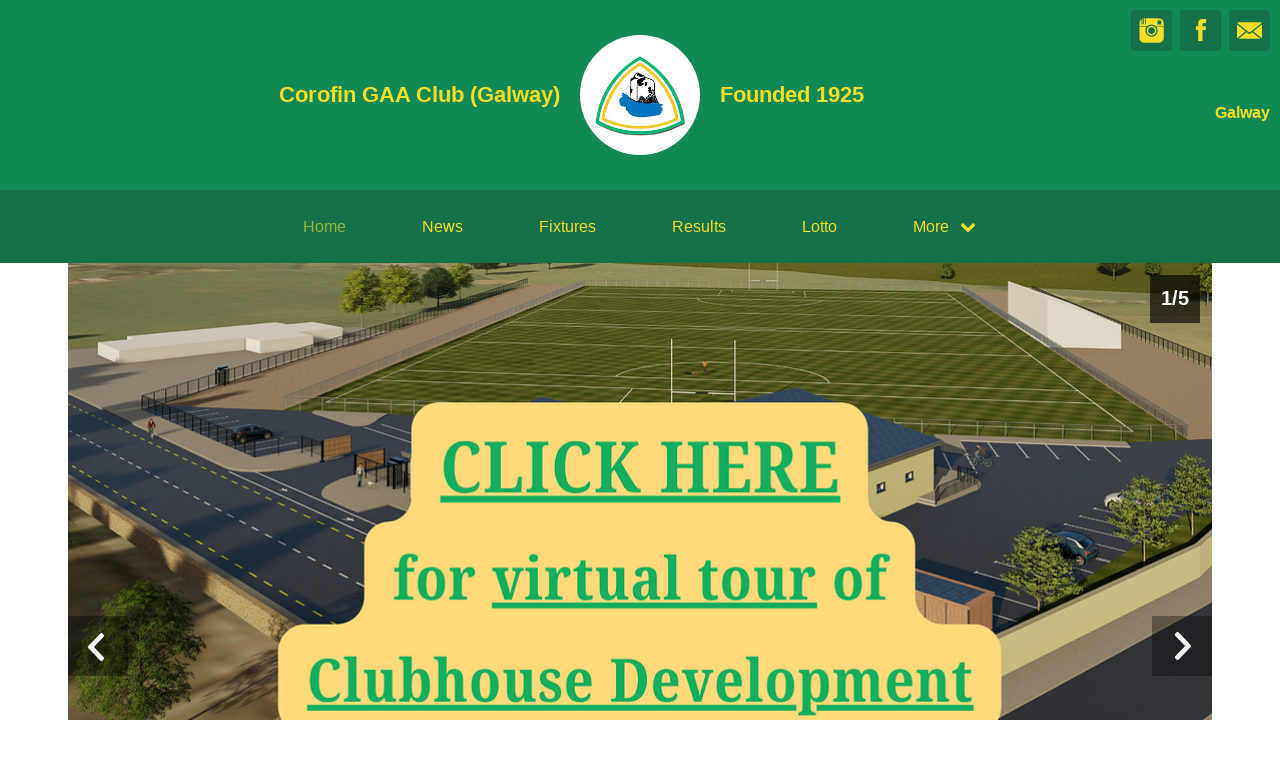

--- FILE ---
content_type: text/html; charset=utf-8
request_url: https://corofingaa.ie/
body_size: 34870
content:
<!DOCTYPE html>
<html>

  <head>
    <meta charset="utf-8">
    <meta name="ROBOTS" content="NOODP">
    <meta name="viewport" content="width=device-width, initial-scale=1.0">
    <meta name="title" content="Corofin GAA Club (Galway) |     Home
">
    <meta name="keywords" content="    Corofin GAA Club (Galway), News, Fixtures, Results, Fundraising, Ireland, GAA, Galway
">
    <meta name="description" content="    Welcome to Corofin GAA Club (Galway). We are a GAA club from Galway, Ireland. Find out about our club and get news, fixtures and results along with tons of other information. Our website is powered by ClubZap.
">
    <meta name="cz_attribution" content=""/>
      <meta name="apple-itunes-app" content="app-id=1004097048, app-argument=https://l.clubzap.com/4ciRZw">

    <title>Corofin GAA Club (Galway) |     Home
</title>
    <link rel="icon" type="image/x-icon" href="https://theclubapp-photos-production.s3.eu-west-1.amazonaws.com/favicons/08f64fcc-09d7-403b-baf1-1fdfe913e6ea/favicon (1).ico" />
    <style>
        :root {
            --primary-color: #118955;
            --primary-color-hover-state: #0d422b;
            --primary-offset-color: #147149;
            --secondary-color: #f7dd28;
        }
    </style>
    <link rel="stylesheet" href="/assets/public/common-df9e8538aaf3fb04607f5e0085a8dd946de7ea76b5bebe609459307f12cf1ba1.css" />
    <link rel="stylesheet" href="/assets/custom_sites_tw-45142714ee2b564dad2395aa5f4355d02091570c926011cbf31422bb93ba2ac3.css" data-turbo-track="reload" />
    <link rel="stylesheet" href="//fonts.googleapis.com/css?family=Varela+Round" media="all" />
    <script src="https://js.stripe.com/v3"></script>

    <!-- Google tag (gtag.js) -->
<script async src=https://www.googletagmanager.com/gtag/js?id=G-74V0FJT83H></script>
<script>
  window.dataLayer = window.dataLayer || [];
  function gtag(){dataLayer.push(arguments);}
  gtag('js', new Date());

  gtag('config', 'G-74V0FJT83H');
</script>


    <script src="/assets/entrypoints/public_components-b7b968c44a4017276782775a72fffd598a8e65a13a081a1598d486f9f28fbc95.js" data-turbo-track="reload" type="module" defer="defer"></script>
    <script src="/assets/sprockets_entrypoints/public-59a10622901e6be786680dcea6a0f388a8b213db07394cf3546084fe93a3cd68.js"></script>
    <script type="text/javascript">
  const CZ_LOCALE = "en_ie";
  const CZ_LOCALE_COUNTRY = "IE";
</script>




	<script>
  window.fbAsyncInit = function() {
    FB.init({
      appId      : 1653412631567219,
      xfbml      : true,
      version    : 'v2.4'
    });
  };

  (function(d, s, id){
     var js, fjs = d.getElementsByTagName(s)[0];
     if (d.getElementById(id)) {return;}
     js = d.createElement(s); js.id = id;
     js.src = "//connect.facebook.net/en_US/sdk.js";
     fjs.parentNode.insertBefore(js, fjs);
   }(document, 'script', 'facebook-jssdk'));
</script>



    <meta name="csrf-param" content="authenticity_token" />
<meta name="csrf-token" content="mVwUKXMs7C2puonW-QDGdmL-2vuzl3Ax0vDLIt2bUM2lju3ba_1DVQxsSyKY4F514CDaU6RMtEDrYxGkzB5TDQ" />

    <meta property="fb:app_id" content="1653412631567219">
    <meta property="og:site_name" content="Corofin GAA Club (Galway)">
    <meta property="og:url" content="https://corofingaa.ie/">

        <meta property="og:title" content="Corofin GAA Club (Galway) | GAA"/>
    <meta property="og:type" content="website"/>
    <meta property="og:description" content="Welcome to Corofin GAA Club (Galway). We are a GAA club from Galway, Ireland. Find out about our club and get news, fixtures and results along with tons of other information. Our website is powered by ClubZap."/>
    <meta property="og:image" content="https://theclubapp-photos-production.s3.eu-west-1.amazonaws.com/3rgp5826i0wq580ne6jz4cb1fu8d"/>

    <meta name="twitter:card" content="summary"/>
    <meta name="twitter:site" content="false"/>
    <meta name="twitter:title" content="Corofin GAA Club (Galway) | GAA"/>
    <meta name="twitter:description" content="Welcome to Corofin GAA Club (Galway). We are a GAA club from Galway, Ireland. Find out about our club and get news, fixtures and results along with tons of other information. Our website is powered by ClubZap."/>
    <meta name="twitter:image" content="https://theclubapp-photos-production.s3.eu-west-1.amazonaws.com/rv8y4rxlki0ouotze95b146sjxfs"/>

  </head>

  <body class="public-front_pages public-front_pages-home">
    <div class="viewport-wrapper">
      <!-- Public Header -->

<div class="header">
  <div class="inner-wrapper">


      <div class="header-with-foundation-year">
        <div class="header-left-column">
          <h1>Corofin GAA Club (Galway)</h1>
        </div>
        <div class="header-logo-wrapper">
          <a class="header-logo " href="https://corofingaa.ie/">
            <img alt="Corofin GAA Club (Galway)" src="https://theclubapp-photos-production.s3.eu-west-1.amazonaws.com/rv8y4rxlki0ouotze95b146sjxfs" width="95" height="95" />
</a>        </div>
        <div class="header-right-column">
          <h1>Founded 1925</h1>
        </div>
      </div>

    <a href="#" class="hamburger-icon">
      <p></p>
      <p></p>
      <p></p>
    </a>

    <div class="header-social-icons">
      <div dir="rtl" class="social-line grid grid-cols-3 gap-2">
          <a class="header-email-icon" title="Email" href="mailto:pro.corofin.galway@gaa.ie">
            <svg xmlns="http://www.w3.org/2000/svg" width="29" height="19" viewBox="0 0 29 19">
              <path id="mail-icon" class="cls-1" d="M323,37.159a1.913,1.913,0,0,1-.394,1.131l-9.691-7.781,10.041-8.063c0.008,0.3.006,0.623-.013,0.967a1.685,1.685,0,0,0,.057.653V37.159Zm-16.021-6.174L294.314,20.816A1.877,1.877,0,0,1,295.722,20h25.423a1.847,1.847,0,0,1,1.456.832L309.955,30.986A2.485,2.485,0,0,1,306.979,30.986Zm-12.607,7.27a1.908,1.908,0,0,1-.372-1.1v-14.7l10.02,8.046Zm12.607-5.37a2.485,2.485,0,0,0,2.976,0l1.777-1.426L321.123,39H295.812l9.391-7.541Z" transform="translate(-294 -20)"/>
            </svg>
</a>
          <a title="Facebook" class="header-facebook-icon" target="_blank" href="https://facebook.com/155326864608224">
            <svg xmlns="http://www.w3.org/2000/svg" width="11" height="24" viewBox="0 0 11 24">
              <path id="facebook-icon" class="cls-1" d="M405.378,22.648v3.3H403v4.041h2.378V42h4.884V29.993h3.277s0.307-1.937.456-4.056H410.28V23.175a1.162,1.162,0,0,1,1.059-.968H414V18h-3.618C405.257,18,405.378,22.044,405.378,22.648Z" transform="translate(-403 -18)"/>
            </svg>
</a>
          <a title="Instagram" class="header-instagram-icon" target="_blank" href="https://www.instagram.com/corofin_gaa">
            <svg xmlns="http://www.w3.org/2000/svg" width="25" height="25" viewBox="0 0 80 80">
              <g transform="matrix(0.01880253,0,0,-0.01877464,-8.09169,88.053468)" id="g6">
                <path
                  d="m 1288,4123 -3,-508 -48,-3 c -27,-2 -55,2 -63,9 -12,10 -14,90 -14,500 0,555 10,502 -90,471 l -55,-18 -5,-479 -5,-480 -53,-3 c -31,-2 -60,2 -68,9 -12,10 -14,82 -14,435 0,390 -1,424 -17,424 -9,0 -60,-44 -114,-98 -86,-87 -103,-111 -147,-203 -84,-172 -85,-176 -89,-571 l -5,-348 671,0 c 369,0 671,4 671,8 0,13 119,107 191,150 87,53 188,95 295,123 131,34 340,33 475,-3 160,-43 317,-124 436,-225 l 62,-53 666,0 667,0 -4,353 c -4,329 -6,357 -27,427 -42,142 -93,224 -215,346 -122,121 -203,172 -346,216 l -75,23 -1197,3 -1198,3 -2,-508 -3,-508 -48,-3 c -27,-2 -55,2 -63,9 -12,10 -14,91 -14,510 l 0,499 -75,0 -75,0 -2,-507 z m 2872,122 c 17,-9 39,-33 50,-55 18,-36 20,-59 20,-277 0,-344 11,-333 -329,-333 -258,0 -289,7 -322,72 -19,37 -20,55 -17,289 l 3,251 37,34 38,34 245,0 c 201,0 251,-3 275,-15 z"
                  id="path10"
                  inkscape:connector-curvature="0"/>
                <path
                  d="m 2445,3353 c -352,-49 -638,-331 -695,-686 -17,-103 -8,-270 20,-367 39,-137 92,-223 210,-340 117,-118 193,-167 312,-205 468,-148 948,112 1069,580 27,104 29,300 5,395 -44,171 -98,264 -231,395 -129,129 -240,187 -413,221 -69,13 -207,17 -277,7 z m 220,-248 c 78,-16 234,-90 280,-133 81,-75 147,-183 181,-298 25,-82 22,-218 -5,-304 -76,-241 -306,-413 -551,-413 -90,0 -159,18 -260,66 -195,92 -323,297 -323,517 -1,269 194,506 464,564 84,19 129,19 214,1 z"
                  id="path12"
                  inkscape:connector-curvature="0"/>
                <path
                  d="m 502,2153 3,-1008 23,-75 C 572,927 623,846 744,724 868,601 951,550 1096,508 l 79,-23 1385,0 1385,0 79,23 c 159,46 270,115 389,242 83,88 151,206 189,330 l 23,75 3,1003 3,1002 -616,0 c -536,0 -615,-2 -615,-15 0,-8 16,-40 36,-70 189,-297 208,-678 50,-994 -162,-322 -460,-529 -823,-571 -292,-34 -630,92 -840,314 -84,88 -131,158 -193,289 -73,151 -94,249 -94,427 0,117 4,162 22,234 26,105 74,219 125,299 20,32 37,64 37,72 0,13 -78,15 -610,15 l -611,0 3,-1007 z"
                  id="path14"
                  inkscape:connector-curvature="0"/>
              </g>
            </svg>
</a>

      </div>

        <p>Galway</p>
    </div>
  </div>
</div>

  <div class="navigation">
    <div class="mobile-split-nav">
        <a href="#news">News</a>
        <a href="#fixtures">Fixtures/Results</a>
    </div>

    <div class="inner-wrapper">
      <a class="active-nav-link" href="https://corofingaa.ie/">Home</a>
      <a class="" href="/articles">News</a>
      <a class="" href="/fixtures">Fixtures</a>
      <a class="" href="/results">Results</a>
      
      <a class="" href="/draws">Lotto</a>

      <div class="nav-dropdown-wrapper">
        <a href="#">
          <p>More</p>
          <p class="nav-dropdown-icon">
            <i class="fa fa-chevron-down" aria-hidden="true"></i>
          </p>
        </a>
        <div class="nav-dropdown">
          <a class="" href="/about">About</a>
          
          <a class="" href="/contact">Contact</a>
          <a class="" href="/history">History</a>
          <a class="" href="/honours">Honours</a>
          
            <a class="" href="/pages/corofin-gaa-lgfa-clubhouse-development">Clubhouse Development</a>
            <a class="" href="/pages/club-gear-shop">Club Gear</a>
            <a class="" href="/pages/corofin-ladies-gaa">Ladies</a>
            <a class="" href="/pages/underage-news">Underage</a>
            <a class="" href="/pages/policies">Policies</a>
            
  
  
  

          
          
          
        </div>
      </div>
    </div>
  </div>

  <div class="mobile-nav-overlay">
    <a href="javascript:;" class="close"></a>

    <div class="mobile-nav-overlay-links">
      <div class="mobile-club-name">
        <h1>Corofin GAA Club (Galway)</h1>
        <h2>Galway</h2>
      </div>

      <a href="https://corofingaa.ie/">Home</a>
      <a href="/articles">News</a>
      <a href="/fixtures">Fixtures</a>
      <a href="/results">Results</a>
      

      <p>More</p>
      <a href="/draws">Lotto</a>
      <a href="/about">About</a>
      
      <a href="/contact">Contact</a>
      <a href="/history">History</a>
      <a href="/honours">Honours</a>
      
        <a class="" href="/pages/corofin-gaa-lgfa-clubhouse-development">Clubhouse Development</a>
        <a class="" href="/pages/club-gear-shop">Club Gear</a>
        <a class="" href="/pages/corofin-ladies-gaa">Ladies</a>
        <a class="" href="/pages/underage-news">Underage</a>
        <a class="" href="/pages/policies">Policies</a>
        
  
  
  

    </div>

    <div class="mobile-nav-social-icons">
        <a class="header-email-icon" title="Email" href="mailto:pro.corofin.galway@gaa.ie">
          <svg xmlns="http://www.w3.org/2000/svg" width="29" height="19" viewBox="0 0 29 19">
            <path id="mail-icon" class="cls-1" d="M323,37.159a1.913,1.913,0,0,1-.394,1.131l-9.691-7.781,10.041-8.063c0.008,0.3.006,0.623-.013,0.967a1.685,1.685,0,0,0,.057.653V37.159Zm-16.021-6.174L294.314,20.816A1.877,1.877,0,0,1,295.722,20h25.423a1.847,1.847,0,0,1,1.456.832L309.955,30.986A2.485,2.485,0,0,1,306.979,30.986Zm-12.607,7.27a1.908,1.908,0,0,1-.372-1.1v-14.7l10.02,8.046Zm12.607-5.37a2.485,2.485,0,0,0,2.976,0l1.777-1.426L321.123,39H295.812l9.391-7.541Z" transform="translate(-294 -20)"/>
          </svg>
</a>
      <a title="Twitter" class="header-twitter-icon" target="_blank" href="https://x.com/false">
        <svg xmlns="http://www.w3.org/2000/svg" viewBox="0 0 512 512">
          <path d="M389.2 48h70.6L305.6 224.2 487 464H345L233.7 318.6 106.5 464H35.8L200.7 275.5 26.8 48H172.4L272.9 180.9 389.2 48zM364.4 421.8h39.1L151.1 88h-42L364.4 421.8z"></path>
        </svg>
</a>

        <a title="Facebook" class="header-facebook-icon" target="_blank" href="https://facebook.com/155326864608224">
          <svg xmlns="http://www.w3.org/2000/svg" width="11" height="24" viewBox="0 0 11 24">
            <path id="facebook-icon" class="cls-1" d="M405.378,22.648v3.3H403v4.041h2.378V42h4.884V29.993h3.277s0.307-1.937.456-4.056H410.28V23.175a1.162,1.162,0,0,1,1.059-.968H414V18h-3.618C405.257,18,405.378,22.044,405.378,22.648Z" transform="translate(-403 -18)"/>
          </svg>
</a>


        <a title="Instagram" class="header-instagram-icon" target="_blank" href="https://www.instagram.com/corofin_gaa">
          <svg xmlns="http://www.w3.org/2000/svg" width="25" height="25" viewBox="0 0 80 80">
            <g transform="matrix(0.01880253,0,0,-0.01877464,-8.09169,88.053468)" id="g6">
              <path
                d="m 1288,4123 -3,-508 -48,-3 c -27,-2 -55,2 -63,9 -12,10 -14,90 -14,500 0,555 10,502 -90,471 l -55,-18 -5,-479 -5,-480 -53,-3 c -31,-2 -60,2 -68,9 -12,10 -14,82 -14,435 0,390 -1,424 -17,424 -9,0 -60,-44 -114,-98 -86,-87 -103,-111 -147,-203 -84,-172 -85,-176 -89,-571 l -5,-348 671,0 c 369,0 671,4 671,8 0,13 119,107 191,150 87,53 188,95 295,123 131,34 340,33 475,-3 160,-43 317,-124 436,-225 l 62,-53 666,0 667,0 -4,353 c -4,329 -6,357 -27,427 -42,142 -93,224 -215,346 -122,121 -203,172 -346,216 l -75,23 -1197,3 -1198,3 -2,-508 -3,-508 -48,-3 c -27,-2 -55,2 -63,9 -12,10 -14,91 -14,510 l 0,499 -75,0 -75,0 -2,-507 z m 2872,122 c 17,-9 39,-33 50,-55 18,-36 20,-59 20,-277 0,-344 11,-333 -329,-333 -258,0 -289,7 -322,72 -19,37 -20,55 -17,289 l 3,251 37,34 38,34 245,0 c 201,0 251,-3 275,-15 z"
                id="path10"
                inkscape:connector-curvature="0"/>
              <path
                d="m 2445,3353 c -352,-49 -638,-331 -695,-686 -17,-103 -8,-270 20,-367 39,-137 92,-223 210,-340 117,-118 193,-167 312,-205 468,-148 948,112 1069,580 27,104 29,300 5,395 -44,171 -98,264 -231,395 -129,129 -240,187 -413,221 -69,13 -207,17 -277,7 z m 220,-248 c 78,-16 234,-90 280,-133 81,-75 147,-183 181,-298 25,-82 22,-218 -5,-304 -76,-241 -306,-413 -551,-413 -90,0 -159,18 -260,66 -195,92 -323,297 -323,517 -1,269 194,506 464,564 84,19 129,19 214,1 z"
                id="path12"
                inkscape:connector-curvature="0"/>
              <path
                d="m 502,2153 3,-1008 23,-75 C 572,927 623,846 744,724 868,601 951,550 1096,508 l 79,-23 1385,0 1385,0 79,23 c 159,46 270,115 389,242 83,88 151,206 189,330 l 23,75 3,1003 3,1002 -616,0 c -536,0 -615,-2 -615,-15 0,-8 16,-40 36,-70 189,-297 208,-678 50,-994 -162,-322 -460,-529 -823,-571 -292,-34 -630,92 -840,314 -84,88 -131,158 -193,289 -73,151 -94,249 -94,427 0,117 4,162 22,234 26,105 74,219 125,299 20,32 37,64 37,72 0,13 -78,15 -610,15 l -611,0 3,-1007 z"
                id="path14"
                inkscape:connector-curvature="0"/>
            </g>
          </svg>
</a>

    </div>
  </div>

      

      



  <script type="application/json" id="js-react-on-rails-context">{"railsEnv":"production","inMailer":false,"i18nLocale":"en_ie","i18nDefaultLocale":"en","rorVersion":"12.2.0","rorPro":false,"href":"https://corofingaa.ie/","location":"/","scheme":"https","host":"corofingaa.ie","port":null,"pathname":"/","search":null,"httpAcceptLanguage":null,"serverSide":false}</script>
<div id="HomepageSlider-react-component-62e2e95f-6ed4-4ed5-bfae-397fa0bd4d7e"></div>
      <script type="application/json" class="js-react-on-rails-component" data-component-name="HomepageSlider" data-dom-id="HomepageSlider-react-component-62e2e95f-6ed4-4ed5-bfae-397fa0bd4d7e">{"images":[{"id":10649,"title":"Virtual Tour of Clubhouse Development","subtitle":"","link":"https://youtu.be/iZ5HzcUzVJI","image_processing":false,"image_file_name":null,"image_content_type":null,"image_file_size":null,"image_updated_at":null,"website_url":"https://theclubapp-photos-production.s3.eu-west-1.amazonaws.com/5156qzc7y0ql2qc6nou779448qim"},{"id":2964,"title":"Play Our Club Lotto","subtitle":"","link":"https://play.clubforce.com/play_newa.asp?ll_id=208#Anchor","image_processing":false,"image_file_name":"LOTTO_20JACKPOT_20(3).png","image_content_type":"binary/octet-stream","image_file_size":91265,"image_updated_at":"2023-06-12T21:59:23.062+01:00","website_url":"https://theclubapp-photos-production.s3.eu-west-1.amazonaws.com/ear29fn50mo519v802up0ctfbjkm"},{"id":3040,"title":"2024 Registration Now Open","subtitle":"","link":"https://member.clubforce.com/memberships_cart_m.asp?LL_ID=208","image_processing":false,"image_file_name":"Cup.jpg","image_content_type":"binary/octet-stream","image_file_size":191393,"image_updated_at":"2021-04-29T14:26:54.385+01:00","website_url":"https://theclubapp-photos-production.s3.eu-west-1.amazonaws.com/wzhmwi2glgr0hbrulpbd8oq9zavo"},{"id":4773,"title":"Visit our Online Shop","subtitle":"","link":"https://www.oneills.com/shop-by-team/gaa/ireland/corofin-gaa-galway.html","image_processing":false,"image_file_name":"corofinshop.png","image_content_type":"binary/octet-stream","image_file_size":144976,"image_updated_at":"2022-09-19T22:38:48.776+01:00","website_url":"https://theclubapp-photos-production.s3.eu-west-1.amazonaws.com/pdlnpv3tziwx9qir1p1a0qis40cx"},{"id":1659,"title":"All-Ireland Final 19 January 2020","subtitle":"Corofin 1-12  Kilcoo 0-7","link":"","image_processing":false,"image_file_name":"Cup_202020.jpg","image_content_type":"binary/octet-stream","image_file_size":1729063,"image_updated_at":"2020-03-16T10:58:07.578+00:00","website_url":"https://theclubapp-photos-production.s3.eu-west-1.amazonaws.com/l8bjcwmb8kcenvgof5fsajn1crs4"}]}</script>
      



    <div class="sponsors">
  <div class="inner-wrapper grid grid-cols-1 md:grid-cols-4 justify-items-center gap-4">

          <a target="_blank" href="http://www.westernhygiene.ie/">

  <img alt="Western Hygiene" src="https://theclubapp-photos-production.s3.eu-west-1.amazonaws.com/website_ads/783944fb-1e1c-4998-b27b-f5a6ef9df996/western.jpg" width="275" height="95" />

</a>
          <a target="_blank" href="https://youtu.be/iZ5HzcUzVJI">

  <img alt="Virtual Tour of Clubhouse Development" src="https://theclubapp-photos-production.s3.eu-west-1.amazonaws.com/17d5kkzx0e1oas9ank1ocgl298re" width="275" height="95" />

</a>
          <a target="_blank" href="http://www.corofingaa.ie/pages/policies">

  <img alt="Policies" src="https://theclubapp-photos-production.s3.eu-west-1.amazonaws.com/website_ads/f5db2492-29af-4fd7-9b95-d524e140ecc9/Corofinpolicies.jpg" width="275" height="95" />

</a>
          
  <a class="sponsor-block lotto-sponsor-block" href="/draws">

    <div class="sponsor-block-left-column">
        <p class="sponsor-jackpot-title">Lotto Jackpot:</p>
        <p class="sponsor-jackpot-total">
          €4,850
        </p>
    </div>
    <div class="sponsor-block-right-column">
      <p class="sponsor-jackpot-play-button">Results</p>
    </div>
</a>


  </div>

  <div class="download-cta">
    <p>Download our mobile app to hear more about Corofin GAA Club (Galway).</p>
    <a class="cta-button" href="https://clubzap.com/download?club_id=1691">Get Our Mobile App</a>
  </div>
</div>



  <div class="homepage-columns">
    <div class="inner-wrapper">

      <div class="column-wrapper" id="news">
  <div class="column-header">
    <div class="articles-column-icon"></div>
    <h2>Recent Articles</h2>
    <p>Recent Corofin GAA Club (Galway) news and info</p>
  </div>

  <div class="column-inner">

    <div class="fixtures-results-tabs-wrapper">

      <div class="fixtures-results-tab-buttons">
        <a href="#" class="latest-articles-tab-button active-tab">Latest</a>
        <a href="#" class="popular-articles-tab-button">Most Popular</a>
      </div>

      <div class="latest-articles-tab">
            <a href="/articles/168032">

    <div class="articles-column-block">

      <div class="articles-column-image">
        <img src="https://theclubapp-photos-production.s3.eu-west-1.amazonaws.com/5ky0ub6e2vgrh778janq32mjckyw" width="100" height="100" />
      </div>

      <div class="articles-right-column">
        <h3 class="truncate">Thank You to our Lip Synch Sponsors!</h3>
        <p>
  Thank You Video Here!Remember, there is still time to support your favourite act here

</p>
        <div class="article-date-views-wrapper">
          <p class="article-date">October 31, 2025</p>
        </div>

      </div>

    </div>

</a>
            <a href="/articles/149249">

    <div class="articles-column-block">

      <div class="articles-column-image">
        <img src="https://theclubapp-photos-production.s3.eu-west-1.amazonaws.com/haph8fb5o5vs3f2upebw1noi935k" width="100" height="100" />
      </div>

      <div class="articles-right-column">
        <h3 class="truncate">A new club Anbally: April 12th 1925 – Easter Sunday – mid-afternoon.</h3>
        <p>
  The Daily Weather Report of the Meteorological Office in London informs us that April 12th 192...</p>
        <div class="article-date-views-wrapper">
          <p class="article-date">April 20, 2025</p>
        </div>

      </div>

    </div>

</a>
            <a href="/articles/125940">

    <div class="articles-column-block">

      <div class="articles-column-image">
        <img src="https://theclubapp-photos-production.s3.eu-west-1.amazonaws.com/dnfcgo1lqu881oaqnuvfawt2yq7k" width="100" height="100" />
      </div>

      <div class="articles-right-column">
        <h3 class="truncate">Club Newsletter 23rd July 2024</h3>
        <p>
  LOTTOIf you have not played the Lotto yet, or your subscription has expired, please click here...</p>
        <div class="article-date-views-wrapper">
          <p class="article-date">July 23, 2024</p>
        </div>

      </div>

    </div>

</a>
            <a href="/articles/125406">

    <div class="articles-column-block">

      <div class="articles-column-image">
        <img src="https://theclubapp-photos-production.s3.eu-west-1.amazonaws.com/dy8vgk2rqsw7z49v3njkqkjzf3mx" width="100" height="100" />
      </div>

      <div class="articles-right-column">
        <h3 class="truncate">Club Newsletter 16th July 2024</h3>
        <p>
  LOTTOIf you have not played the Lotto yet, or your subscription has expired, please click here...</p>
        <div class="article-date-views-wrapper">
          <p class="article-date">July 16, 2024</p>
        </div>

      </div>

    </div>

</a>
            <a href="/articles/124478">

    <div class="articles-column-block">

      <div class="articles-column-image">
        <img src="https://theclubapp-photos-production.s3.eu-west-1.amazonaws.com/5gfi8i3fiub02gvnggscvcq9j1mq" width="100" height="100" />
      </div>

      <div class="articles-right-column">
        <h3 class="truncate">Club Newsletter 3rd July 2024</h3>
        <p>
  LOTTOIf you have not played the Lotto yet, or your subscription has expired, please click here...</p>
        <div class="article-date-views-wrapper">
          <p class="article-date">July  3, 2024</p>
        </div>

      </div>

    </div>

</a>
      </div>
      <div class="popular-articles-tab">
            <a href="/articles/40710">

    <div class="articles-column-block">

      <div class="articles-column-image">
        <img src="https://theclubapp-photos-production.s3.eu-west-1.amazonaws.com/67e5hnp3o44lw950y6ed2qay3h1n" width="100" height="100" />
      </div>

      <div class="articles-right-column">
        <h3 class="truncate">Live Stream Corofin V Mountbellew-Moylough </h3>
        <p>
  Live Streaming Details for the Claregalway Hotel Intermediate &amp;amp; Senior Football Championsh...</p>
        <div class="article-date-views-wrapper">
          <p class="article-date">September 25, 2020</p>
        </div>

      </div>

    </div>

</a>
            <a href="/articles/25869">

    <div class="articles-column-block">

      <div class="articles-column-image">
        <img src="https://theclubapp-photos-production.s3.eu-west-1.amazonaws.com/vbt70k5sfjfrfmebnrs0ku36drxf" width="100" height="100" />
      </div>

      <div class="articles-right-column">
        <h3 class="truncate">CLUB SHOP OPENING TIMES</h3>
        <p>
  Opening times for club gear shop this week. Wednesday 13th March&amp;nbsp; 7pm – 9pmThursday 14th ...</p>
        <div class="article-date-views-wrapper">
          <p class="article-date">March 11, 2019</p>
        </div>

      </div>

    </div>

</a>
            <a href="/articles/27192">

    <div class="articles-column-block">

      <div class="articles-column-image">
        <img src="https://theclubapp-photos-production.s3.eu-west-1.amazonaws.com/2j8l2n8oix5vgs1k3p83tx2q01iq" width="100" height="100" />
      </div>

      <div class="articles-right-column">
        <h3 class="truncate">Under 6 Training</h3>
        <p>
  Morning all. My weather report sources in Belclare tell me we’re good to go for coaching at 10...</p>
        <div class="article-date-views-wrapper">
          <p class="article-date">April 27, 2019</p>
        </div>

      </div>

    </div>

</a>
            <a href="/articles/25634">

    <div class="articles-column-block">

      <div class="articles-column-image">
        <img src="https://theclubapp-photos-production.s3.eu-west-1.amazonaws.com/r41rsuf2rde3r7i03oywvvtmhrjz" width="100" height="100" />
      </div>

      <div class="articles-right-column">
        <h3 class="truncate">STRICTLY DANCERS</h3>
        <p>
   The Corofin GAA Club Strictly Come Dancing event was launched in Raftery’s Bar on Friday nigh...</p>
        <div class="article-date-views-wrapper">
          <p class="article-date">March  3, 2019</p>
        </div>

      </div>

    </div>

</a>
            <a href="/articles/26058">

    <div class="articles-column-block">

      <div class="articles-column-image">
        <img src="https://theclubapp-photos-production.s3.eu-west-1.amazonaws.com/hvex4cytjq2s4rdt0awifec788ub" width="100" height="100" />
      </div>

      <div class="articles-right-column">
        <h3 class="truncate">HALF TIME</h3>
        <p>
  SCORERSHalf timeCorofin: 2-7(13)Dr Crokes: 0-6(6)

</p>
        <div class="article-date-views-wrapper">
          <p class="article-date">March 17, 2019</p>
        </div>

      </div>

    </div>

</a>
      </div>

    </div>

    <div class="column-more-button">
      <a href="/articles">More Articles</a>
    </div>

  </div>

</div>


      <div class="column-wrapper" id="fixtures">
        <div class="column-header">
          <div class="fixtures-results-column-icon"></div>
          <h2>Fixtures & Results</h2>
          <p>Recent fixtures & results</p>
        </div>

        <div id="fixtures_scroll" class="column-inner">

          <div class="fixtures-results-tabs-wrapper">

            <div class="fixtures-results-tab-buttons">
              <a href="#" class="results-tab-button">Results</a>
              <a href="#" class="fixtures-tab-button active-tab">Fixtures</a>
            </div>


            <div class="results-tab">
                  <a href="/results/38987">
    <div class="fixtures-column-block">

      <div class="fixtures-icon-wrapper">
        <div class="fixtures-icon league"></div>
          <div class="results-badge loss">
            <p>Loss</p>
          </div>
      </div>

      <div class="second-column-right">



          <h3>Senior 3Dental Division 1</h3>
          <div class="white-block">
            <div class="white-block-left-column results">
              <div class="white-block-inner">
                <p>Killannin</p>
                <p class="results-score">1-13</p>
              </div>
                <div class="white-block-inner">
                  <p>Corofin GAA Club (Galway)</p>
                  <p class="results-score">0-13</p>
                </div>
              <p class="white-block-location">At Killannin</p>
            </div>

            <div class="white-block-right-column">
              <p>27/03/22</p>
              <p>12.00pm</p>
            </div>
          </div>
      </div>
    </div>
</a>
                  <a href="/results/38986">
    <div class="fixtures-column-block">

      <div class="fixtures-icon-wrapper">
        <div class="fixtures-icon league"></div>
          <div class="results-badge win">
            <p>Win</p>
          </div>
      </div>

      <div class="second-column-right">



          <h3>Intermediate 3Dental Division 3A</h3>
          <div class="white-block">
            <div class="white-block-left-column results">
              <div class="white-block-inner">
                <p>Corofin GAA Club (Galway)</p>
                <p class="results-score">3-12</p>
              </div>
                <div class="white-block-inner">
                  <p>Headford</p>
                  <p class="results-score">0-11</p>
                </div>
              <p class="white-block-location">At Corofin</p>
            </div>

            <div class="white-block-right-column">
              <p>25/03/22</p>
              <p> 7.30pm</p>
            </div>
          </div>
      </div>
    </div>
</a>
                  <a href="/results/38192">
    <div class="fixtures-column-block">

      <div class="fixtures-icon-wrapper">
        <div class="fixtures-icon league"></div>
          <div class="results-badge win">
            <p>Win</p>
          </div>
      </div>

      <div class="second-column-right">



          <h3>Intermediate Bon Secours Division 3A Football League</h3>
          <div class="white-block">
            <div class="white-block-left-column results">
              <div class="white-block-inner">
                <p>Cortoon Shamrocks</p>
                <p class="results-score">0-8</p>
              </div>
                <div class="white-block-inner">
                  <p>Corofin GAA Club (Galway)</p>
                  <p class="results-score">1-7</p>
                </div>
              <p class="white-block-location">At Brownsegrove</p>
            </div>

            <div class="white-block-right-column">
              <p>12/03/22</p>
              <p> 2.30pm</p>
            </div>
          </div>
      </div>
    </div>
</a>
                  <a href="/results/38191">
    <div class="fixtures-column-block">

      <div class="fixtures-icon-wrapper">
        <div class="fixtures-icon league"></div>
          <div class="results-badge win">
            <p>Win</p>
          </div>
      </div>

      <div class="second-column-right">



          <h3>Senior Bon Secours Division 1 Football League</h3>
          <div class="white-block">
            <div class="white-block-left-column results">
              <div class="white-block-inner">
                <p>Corofin GAA Club (Galway)</p>
                <p class="results-score">3-16</p>
              </div>
                <div class="white-block-inner">
                  <p>Milltown GAA</p>
                  <p class="results-score">0-10</p>
                </div>
              <p class="white-block-location">At Corofin</p>
            </div>

            <div class="white-block-right-column">
              <p>11/03/22</p>
              <p> 8.00pm</p>
            </div>
          </div>
      </div>
    </div>
</a>
            </div>

            <div class="fixtures-tab">

                <div class="no-fixtures-notice">
                  <p>No fixtures currently available</p>
                  <p>Your club does not appear to have any upcoming fixtures
                    published just now.</p>
                </div>
            </div>


          </div>


          <div class="column-more-button">
            <a href="/results">More Results</a>
            
          </div>

        </div>

      </div>


    </div>
  </div>




    <div class="sponsor_ribbon">
      <div class="inner_wrapper">
        <div class="sponsors_title large">SPONSORS</div>
        <div class="grid grid-cols-1 md:grid-cols-3 justify-items-center gap-4">
            <a target="_blank" href="http://www.westernhygiene.ie/">
              <img alt="Western Hygiene" style="height:60px;width:auto;" src="https://theclubapp-photos-production.s3.eu-west-1.amazonaws.com/website_sponsors/f3f72682-2fb1-4477-824e-98f7e2acd791/western.jpg" />
</a>        </div>
      </div>
    </div>



        <div class="social-blocks">
  <div class="inner-wrapper flex flex-wrap justify-center">
    <div class="app-block">
  <div class="app-block-preview"></div>
  <div class="app-block-left-column">
    <p class="app-block-left-column-title">Download ClubZap</p>
    <p>Get live information for Club on the ClubZap App</p>
    <a target="_blank" href="https://itunes.apple.com/us/app/clubzap/id1004097048?mt=8">App Store</a>
    <a target="_blank" href="https://play.google.com/store/apps/details?id=com.theclubapp.smb">Google Play</a>
  </div>
</div>

    
    
  </div>
</div>


      <!----  Public Footer  ---->

<div class="footer">
  <div class="inner-wrapper">


      <div class="footer-left-column">
        <div class="footer-inner-column">
          <a class="active-nav-link" href="https://corofingaa.ie/">Home</a>
          <a class="" href="/articles">News</a>
          <a class="" href="/fixtures">Fixtures</a>
        </div>

        <div class="footer-inner-column">
          <a class="" href="/results">Results</a>
          <a class="" href="/draws">Lotto</a>
          <a class="" href="/about">About</a>
        </div>

        <div class="footer-inner-column">
          
          <a class="" href="/contact">Contact</a>
          <a class="" href="/history">History</a>
          
        </div>

        <div class='footer-inner-column'>
          <a class="" href="/honours">Honours</a>
            <a class="" href="/pages/corofin-gaa-lgfa-clubhouse-development">Clubhouse Development</a>
            <a class="" href="/pages/club-gear-shop">Club Gear</a>
            <a class="" href="/pages/corofin-ladies-gaa">Ladies</a>
            <a class="" href="/pages/underage-news">Underage</a>
            <a class="" href="/pages/policies">Policies</a>
          
          <a href="/products">Club Shop</a>
        </div>

        <div class="footer-copyright-branding-wrapper">
          <p class="footer-copyright">Corofin GAA Club (Galway) © 2026</p>
          <p>Powered by <a target="_blank" href="https://clubzap.com/">ClubZap</a></p>
        </div>

      </div>


    <div class="footer-right-column">
      <div class="footer-logo">
        <a href="https://corofingaa.ie/">
          <div class="footer-logo-wrapper">
            <img alt="Corofin GAA Club (Galway)" class="img-thumbnail" src="https://theclubapp-photos-production.s3.eu-west-1.amazonaws.com/rv8y4rxlki0ouotze95b146sjxfs" width="70" height="70" />
          </div>
</a>        <p>Corofin GAA Club (Galway)</p>
        <p>Founded 1925</p>
      </div>
    </div>

  </div>
</div>


    </div>
  </body>
</html>
